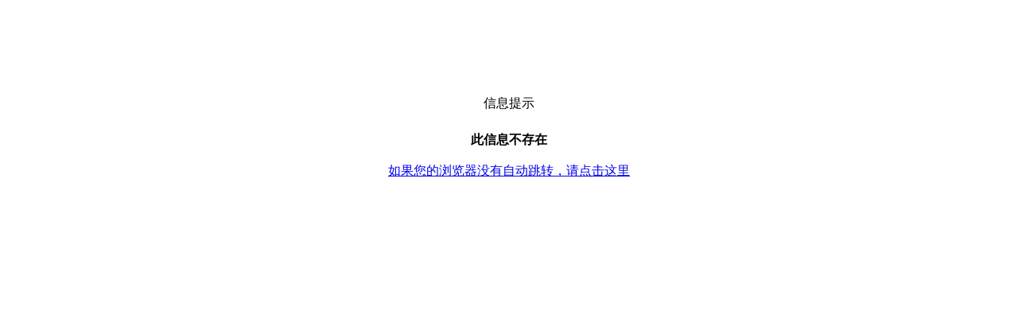

--- FILE ---
content_type: text/html; charset=gb2312
request_url: http://n.wgsteel.cn/e/action/ShowInfo.php?classid=4&id=63150
body_size: 1018
content:
<!DOCTYPE HTML PUBLIC "-//W3C//DTD HTML 4.01 Transitional//EN">
<html>
<head>
<meta http-equiv="Content-Type" content="text/html; charset=gb2312">
<title>信息提示</title>
<link href="http://new.51khb.cn/e/data/images/qcss.css" rel="stylesheet" type="text/css">
<SCRIPT language=javascript>
var secs=3;//3秒
for(i=1;i<=secs;i++) 
{ window.setTimeout("update(" + i + ")", i * 1000);} 
function update(num) 
{ 
if(num == secs) 
{ history.go(-1); } 
else 
{ } 
}
</SCRIPT>
</head>

<body>
<br>
<br>
<br>
<br>
<br>
<br>
<table width="500" border="0" align="center" cellpadding="3" cellspacing="1" class="tableborder">
  <tr class="header"> 
    <td height="25"><div align="center">信息提示</div></td>
  </tr>
  <tr bgcolor="#FFFFFF"> 
    <td height="80"> 
      <div align="center">
	  <br>
        <b>此信息不存在</b>
        <br>
        <br><a href="javascript:history.go(-1)">如果您的浏览器没有自动跳转，请点击这里</a>
<br><br>
	  </div></td>
  </tr>
</table>
</body>
</html>